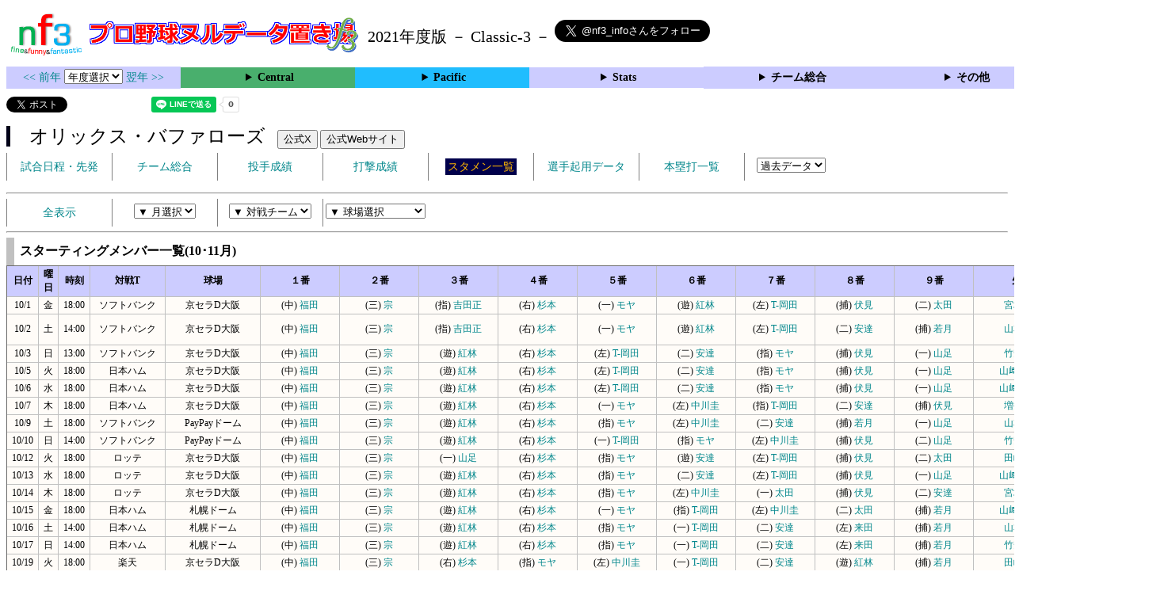

--- FILE ---
content_type: text/html; charset=UTF-8
request_url: https://nf3.sakura.ne.jp/php/stat_disp/stat_disp.php?y=2021&leg=1&mon=10&tm=B&stvst=all
body_size: 36323
content:
<!DOCTYPE html>
<html lang='ja'>
<head>
  <meta http-equiv='content-type' content='text/html; charset=UTF-8'>
  <meta http-equiv='content-style-type' content='text/css; charset=UTF-8'>
  <meta http-equiv='content-script-type' content='text/javascript; charset=UTF-8'>
  <meta name='keywords' content="プロ野球,データ,NPB,セイバーメトリクス">
  <meta name='description' content="日本プロ野球(NPB)に関する様々なデータをまとめたサイトです">
  <base href="https://nf3.sakura.ne.jp/2021/">
  <script type='text/javascript' src='../tree.js'></script>
  <script type='text/javascript' src='../mover.js'></script>
  <script type='text/javascript' src='../tree_t.js'></script>
  <title>プロ野球 ヌルデータ置き場f3 2021年度版 オリックス - スターティングメンバー覧 - </title>
  <link rel='stylesheet' href='../style.css?20210331_01''>
</head>
<body>
<!-- ヘッダー部 -->
<div id="header">
  <div class=headimg>
    <img src="../Img/nf3Logo_v2.png" width=100>
    <a href="./index.html"><img src="../Img/NulDataf3_2024.png" width=350></a>
    <br>
  </div>
  <div class=headimg>
    <span style="font-size:20px;vertical-align:middle"> 2021年度版 － Classic-3 －
<a href="https://twitter.com/nf3_info" class="twitter-follow-button" data-size="large" data-show-screen-name="true" data-lang="ja" data-show-count="false">Follow @nf3_info</a></span>
  </div>
</div>
<section>
<div class='Menubox'>
<div class='MenuCell_Index'><a href="../2020/index.html"><< 前年 </a>
<select name="select" onChange="location.href=value;">
  <option value="">年度選択</option>
  <option value="../index.html">2025年</option>
  <option value="../2024/index.html">2024年</option>
  <option value="../2023/index.html">2023年</option>
  <option value="../2022/index.html">2022年</option>
  <option value="../2021/index.html">2021年</option>
  <option value="../2020/index.html">2020年</option>
  <option value="../2019/index.html">2019年</option>
  <option value="../2018/index.html">2018年</option>
  <option value="../2017/index.html">2017年</option>
  <option value="../2016/index.html">2016年</option>
  <option value="../2015/index.html">2015年</option>
  <option value="../2014/index.html">2014年</option>
  <option value="../2013/index.html">2013年</option>
  <option value="../2012/index.html">2012年</option>
  <option value="../2011/index.html">2011年</option>
  <option value="../2010/index.html">2010年</option>
  <option value="../2009/index.html">2009年</option>
  <option value="../2008/index.html">2008年</option>
  <option value="../2007/index.html">2007年</option>
  <option value="../2006/index.html">2006年</option>
  <option value="../2005/index.html">2005年</option>
</select>
<a href='../2022/index.html'> 翌年 >></a>
</div>
<div class='MenuCell'>
<details>
<summary class='Ce'>Central</summary>
<dl>
  <dt class="G"><a href="../php/stat_disp/stat_disp.php?y=2021&leg=0&mon=0&tm=G&vst=all"><span class="G">読売ジャイアンツ</span></a></dt>
  <dt class="T"><a href="../php/stat_disp/stat_disp.php?y=2021&leg=0&mon=0&tm=T&vst=all"><span class="T">阪神タイガース</span></a></dt>
  <dt class="D"><a href="../php/stat_disp/stat_disp.php?y=2021&leg=0&mon=0&tm=D&vst=all"><span class="D">中日ドラゴンズ</span></a></dt>
  <dt class="DB"><a href="../php/stat_disp/stat_disp.php?y=2021&leg=0&mon=0&tm=DB&vst=all"><span class="DB">横浜ＤｅＮＡベイスターズ</span></a></dt>
  <dt class="C"><a href="../php/stat_disp/stat_disp.php?y=2021&leg=0&mon=0&tm=C&vst=all"><span class="C">広島東洋カープ</span></a></dt>
  <dt class="S"><a href="../php/stat_disp/stat_disp.php?y=2021&leg=0&mon=0&tm=S&vst=all"><span class="S">東京ヤクルトスワローズ</span></a></dt>
</dl>
</details>
</div>
<div class='MenuCell'>
<details>
<summary class='Pa'>Pacific</summary>
<dl>
  <dt class="H"><a href="../php/stat_disp/stat_disp.php?y=2021&leg=1&mon=0&tm=H&vst=all"><span class="H">福岡ソフトバンクホークス</span></a></dt>
  <dt class="M"><a href="../php/stat_disp/stat_disp.php?y=2021&leg=1&mon=0&tm=M&vst=all"><span class="M">千葉ロッテマリーンズ</span></a></dt>
  <dt class="L"><a href="../php/stat_disp/stat_disp.php?y=2021&leg=1&mon=0&tm=L&vst=all"><span class="L">埼玉西武ライオンズ</span></a></dt>
  <dt class="E"><a href="../php/stat_disp/stat_disp.php?y=2021&leg=1&mon=0&tm=E&vst=all"><span class="E">東北楽天ゴールデンイーグルス</span></a></dt>
  <dt class="F"><a href="../php/stat_disp/stat_disp.php?y=2021&leg=1&mon=0&tm=F&vst=all"><span class="F">北海道日本ハムファイターズ</span></a></dt>
  <dt class="B"><a href="../php/stat_disp/stat_disp.php?y=2021&leg=1&mon=0&tm=B&vst=all"><span class="B">オリックス・バファローズ</span></a></dt>
</dl>
</details>
</div>
<div class='MenuCell'>
<details>
<summary class='Index'>Stats</summary>
<dl>
  <dt class="Index"><a href="./Stats/Standing.htm">順位表</a></dt>
  <dt class="Ce"><a href="../php/stat_disp/stat_disp.php?y=2021&leg=0&tm=Sta&fp=0&dn=6&dk=0"><span style="color:#ffffff">セ・打撃成績</a></span></dt>
  <dt class="Ce"><a href="../php/stat_disp/stat_disp.php?y=2021&leg=0&tm=Sta&fp=1&dn=6&dk=0'"><span style="color:#ffffff">セ・投手成績</span></a></dt>
  <dt class="Pa"><a href="../php/stat_disp/stat_disp.php?y=2021&leg=1&tm=Sta&fp=0&dn=6&dk=0"><span style="color:#ffffff">パ・打撃成績</a></span></dt>
  <dt class="Pa"><a href="../php/stat_disp/stat_disp.php?y=2021&leg=1&tm=Sta&fp=1&dn=6&dk=0'"><span style="color:#ffffff">パ・投手成績</span></a></dt>
  <dt class="Index"><a href="../php/stat_disp/stat_disp.php?y=2021&leg=2&tm=Sta&fp=0&dn=6&dk=0">交流戦打撃成績</a></dt>
  <dt class="Index"><a href="../php/stat_disp/stat_disp.php?y=2021&leg=2&tm=Sta&fp=1&dn=6&dk=0">交流戦投手成績</a></dt>
</dl>
</details>
</div>
<div class='MenuCell'>
<details>
<summary class='Index'>チーム総合</summary>
<dl>
  <dt class="Index"><a href="./Stats/team_etc.htm">各種データ</a></dt>
  <dt class="Index"><a href="./Stats/Starter.htm">先発一覧</a></dt>
  <dt class="Index"><a href="./Stats/kouji.htm">公示履歴</a></dt></dl>
</details>
</div>
<div class='MenuCell'>
<details>
<summary class='Index'>その他</summary>
<dl>
  <dt class="Index"><a href="../php/vsSer.php" target="_blank">打者vs投手検索</a></dt>

</dl>
</details>
</div>
</div>
</section>
<div id="header">
<a href="https://twitter.com/share?ref_src=twsrc%5Etfw" class="twitter-share-button" data-text="プロ野球 ヌルデータ置き場f3 2021年度版 オリックス - スターティングメンバー覧 - " data-url="https://nf3.sakura.ne.jp/php/stat_disp/stat_disp.php?y=2021&leg=1&mon=10&tm=B&stvst=all" data-lang="ja" data-show-count="false">Tweet</a><script async src="https://platform.twitter.com/widgets.js" charset="utf-8"></script>
<iframe src="https://www.facebook.com/plugins/share_button.php?href=https://nf3.sakura.ne.jp/php/stat_disp/stat_disp.php?y=2021&leg=1&mon=10&tm=B&stvst=all&layout=button&size=small&width=100&height=20&appId" width="100" height="20" style="border:none;overflow:hidden" scrolling="no" frameborder="0" allowTransparency="true" allow="encrypted-media"></iframe>
<div class="line-it-button" data-lang="ja" data-type="share-a" data-env="REAL" data-url="https://nf3.sakura.ne.jp/php/stat_disp/stat_disp.php?y=2021&leg=1&mon=10&tm=B&stvst=all" data-color="default" data-size="small" data-count="true" data-ver="3" style="display: none;"></div>
<script src="https://www.line-website.com/social-plugins/js/thirdparty/loader.min.js" async="async" defer="defer"></script>
</div>
<div id="header">  <div class="headimg">
    <span style="font-size:24px" class="B3">　オリックス・バファローズ</span>　
    <button onclick="window.open('https://x.com/Orix_Buffaloes','_blank')">公式X</button> 
    <button onclick="window.open('https://www.buffaloes.co.jp/','_blank')">公式Webサイト</button>
    <div id="tmmenu">
      <ul class="tmmenu_disp">
        <li><a href="../php/stat_disp/stat_disp.php?y=2021&leg=1&mon=4&tm=B&vst=all">試合日程・先発</a></li>
        <li><a href="./Pacific/B/t/teamdata.htm">チーム総合</a></li>
        <li><a href="../php/stat_disp/stat_disp.php?y=2021&leg=1&tm=B&fp=1&dn=1&dk=0">投手成績</a></li>
        <li><a href="../php/stat_disp/stat_disp.php?y=2021&leg=1&tm=B&fp=0&dn=1&dk=0">打撃成績</a></li>
        <li><a href="../php/stat_disp/stat_disp.php?y=2021&leg=1&mon=4&tm=B&stvst=all"><span class=B style="padding:3px">スタメン一覧</span></a></li>
        <li><a href="./Pacific/B/t/kiyou.htm">選手起用データ</a></li>
        <li><a href="../php/stat_disp/stat_disp.php?y=2021&leg=1&mon=4&tm=B&hrvst=all">本塁打一覧</a></li>
        <li>　
          <select name="select" onChange="location.href=value;">
          <option value="">過去データ</option>
          <option value="../php/stat_disp/stat_disp.php?y=0&leg=1&mon=10&tm=B&stvst=all">2025年</option>
          <option value="../php/stat_disp/stat_disp.php?y=2024&leg=1&mon=10&tm=B&stvst=all">2024年</option>
          <option value="../php/stat_disp/stat_disp.php?y=2023&leg=1&mon=10&tm=B&stvst=all">2023年</option>
          <option value="../php/stat_disp/stat_disp.php?y=2022&leg=1&mon=10&tm=B&stvst=all">2022年</option>
          <option value="../php/stat_disp/stat_disp.php?y=2021&leg=1&mon=10&tm=B&stvst=all">2021年</option>
          <option value="../php/stat_disp/stat_disp.php?y=2020&leg=1&mon=10&tm=B&stvst=all">2020年</option>
          <option value="../php/stat_disp/stat_disp.php?y=2019&leg=1&mon=10&tm=B&stvst=all">2019年</option>
          <option value="../php/stat_disp/stat_disp.php?y=2018&leg=1&mon=10&tm=Bs&stvst=all">2018年</option>
          <option value="../php/stat_disp/stat_disp.php?y=2017&leg=1&mon=10&tm=Bs&stvst=all">2017年</option>
          <option value="../php/stat_disp/stat_disp.php?y=2016&leg=1&mon=10&tm=Bs&stvst=all">2016年</option>
          <option value="../php/stat_disp/stat_disp.php?y=2015&leg=1&mon=10&tm=Bs&stvst=all">2015年</option>
          <option value="../php/stat_disp/stat_disp.php?y=2014&leg=1&mon=10&tm=Bs&stvst=all">2014年</option>
          <option value="../php/stat_disp/stat_disp.php?y=2013&leg=1&mon=10&tm=Bs&stvst=all">2013年</option>
          <option value="../php/stat_disp/stat_disp.php?y=2012&leg=1&mon=10&tm=Bs&stvst=all">2012年</option>
          <option value="../php/stat_disp/stat_disp.php?y=2011&leg=1&mon=10&tm=Bs&stvst=all">2011年</option>
          <option value="../php/stat_disp/stat_disp.php?y=2010&leg=1&mon=10&tm=Bs&stvst=all">2010年</option>
          <option value="../php/stat_disp/stat_disp.php?y=2009&leg=1&mon=10&tm=Bs&stvst=all">2009年</option>
          <option value="../php/stat_disp/stat_disp.php?y=2008&leg=1&mon=10&tm=Bs&stvst=all">2008年</option>
          <option value="../php/stat_disp/stat_disp.php?y=2007&leg=1&mon=10&tm=Bs&stvst=all">2007年</option>
          <option value="../php/stat_disp/stat_disp.php?y=2006&leg=1&mon=10&tm=Bs&stvst=all">2006年</option>
          <option value="../php/stat_disp/stat_disp.php?y=2005&leg=1&mon=10&tm=Bs&stvst=all">2005年</option>
          </select>
        </li>
      </ul>
    </div>
  </div>
</div>
<hr>
<div id="dmain_f">
  <ul class="tmmenu_disp">
    <li>
      <a href="../php/stat_disp/stat_disp.php?y=2021&leg=1&tm=B&mon=0&stvst=all">全表示</a>
    </li>
    <li>
      <select name="select" onChange="location.href=value;">
        <option value="">▼ 月選択</option>
        <option value="../php/stat_disp/stat_disp.php?y=2021&leg=1&tm=B&mon=4&stvst=all">3・4月</option>
        <option value="../php/stat_disp/stat_disp.php?y=2021&leg=1&tm=B&mon=5&stvst=all">5月</option>
        <option value="../php/stat_disp/stat_disp.php?y=2021&leg=1&tm=B&mon=6&stvst=all">6月</option>
        <option value="../php/stat_disp/stat_disp.php?y=2021&leg=1&tm=B&mon=7&stvst=all">7月</option>
        <option value="../php/stat_disp/stat_disp.php?y=2021&leg=1&tm=B&mon=8&stvst=all">8月</option>
        <option value="../php/stat_disp/stat_disp.php?y=2021&leg=1&tm=B&mon=9&stvst=all">9月</option>
        <option value="../php/stat_disp/stat_disp.php?y=2021&leg=1&tm=B&mon=10&stvst=all">10・11月</option>
      </select>
    </li>
    <li>
      <select name="select" onChange="location.href=value;">
        <option value="">▼ 対戦チーム</option>
        <option value="../php/stat_disp/stat_disp.php?y=2021&leg=1&tm=B&mon=0&stvst=B">オリックス</option>
        <option value="../php/stat_disp/stat_disp.php?y=2021&leg=1&tm=B&mon=0&stvst=E">楽天</option>
        <option value="../php/stat_disp/stat_disp.php?y=2021&leg=1&tm=B&mon=0&stvst=F">日本ハム</option>
        <option value="../php/stat_disp/stat_disp.php?y=2021&leg=1&tm=B&mon=0&stvst=H">ソフトバンク</option>
        <option value="../php/stat_disp/stat_disp.php?y=2021&leg=1&tm=B&mon=0&stvst=L">西武</option>
        <option value="../php/stat_disp/stat_disp.php?y=2021&leg=1&tm=B&mon=0&stvst=M">ロッテ</option>
        <option value="../php/stat_disp/stat_disp.php?y=2021&leg=1&tm=B&mon=0&stvst=C">広島</option>
        <option value="../php/stat_disp/stat_disp.php?y=2021&leg=1&tm=B&mon=0&stvst=D">中日</option>
        <option value="../php/stat_disp/stat_disp.php?y=2021&leg=1&tm=B&mon=0&stvst=G">巨人</option>
        <option value="../php/stat_disp/stat_disp.php?y=2021&leg=1&tm=B&mon=0&stvst=T">阪神</option>
        <option value="../php/stat_disp/stat_disp.php?y=2021&leg=1&tm=B&mon=0&stvst=S">ヤクルト</option>
        <option value="../php/stat_disp/stat_disp.php?y=2021&leg=1&tm=B&mon=0&stvst=DB">ＤｅＮＡ</option>
      </select>
    </li>
    <li>
      <select name="select" onChange="location.href=value;">
        <option value="">▼ 球場選択</option>
        <option value="../php/stat_disp/stat_disp.php?y=2021&leg=1&tm=B&mon=0&stvsst=B">京セラD大阪</option>
        <option value="../php/stat_disp/stat_disp.php?y=2021&leg=1&tm=B&mon=0&stvsst=B2">ほっと神戸</option>
        <option value="../php/stat_disp/stat_disp.php?y=2021&leg=1&tm=B&mon=0&stvsst=E">楽天生命パーク</option>
        <option value="../php/stat_disp/stat_disp.php?y=2021&leg=1&tm=B&mon=0&stvsst=F">札幌ドーム</option>
        <option value="../php/stat_disp/stat_disp.php?y=2021&leg=1&tm=B&mon=0&stvsst=H">PayPayドーム</option>
        <option value="../php/stat_disp/stat_disp.php?y=2021&leg=1&tm=B&mon=0&stvsst=L">メットライフ</option>
        <option value="../php/stat_disp/stat_disp.php?y=2021&leg=1&tm=B&mon=0&stvsst=M">ZOZOマリン</option>
        <option value="../php/stat_disp/stat_disp.php?y=2021&leg=1&tm=B&mon=0&stvsst=C">マツダスタジアム</option>
        <option value="../php/stat_disp/stat_disp.php?y=2021&leg=1&tm=B&mon=0&stvsst=D">バンテリンドーム</option>
        <option value="../php/stat_disp/stat_disp.php?y=2021&leg=1&tm=B&mon=0&stvsst=G">東京ドーム</option>
        <option value="../php/stat_disp/stat_disp.php?y=2021&leg=1&tm=B&mon=0&stvsst=T">甲子園</option>
        <option value="../php/stat_disp/stat_disp.php?y=2021&leg=1&tm=B&mon=0&stvsst=S">神宮</option>
        <option value="../php/stat_disp/stat_disp.php?y=2021&leg=1&tm=B&mon=0&stvsst=DB">横浜</option>
        <option value="../php/stat_disp/stat_disp.php?y=2021&leg=1&tm=B&mon=0&stvsst=Etc">その他</option>
      </select>
    </li>

  </ul>
  <hr>
  <table class="Base" border=1>
    <caption>
    <div class="Title">スターティングメンバー一覧(10･11月)    </caption>
    <tr class="Index">
      <th width=40 nowrap>日付</th>
      <th width=25 nowrap>曜日</th>
      <th width=40 nowrap>時刻</th>
      <th width=95 nowrap>対戦T</th>
      <th width=120 nowrap>球場</th>
      <th width=100 nowrap>１番</th>
      <th width=100 nowrap>２番</th>
      <th width=100 nowrap>３番</th>
      <th width=100 nowrap>４番</th>
      <th width=100 nowrap>５番</th>
      <th width=100 nowrap>６番</th>
      <th width=100 nowrap>７番</th>
      <th width=100 nowrap>８番</th>
      <th width=100 nowrap>９番</th>
      <th width=120 nowrap>先発</th>
      <th width=120 nowrap>相手先発</th>
    </tr>
    <tr onmouseover="M_over(this)" onmouseout="M_out(this)" onClick="M_click(this)">
      <td>10/1</td>
      <td>金</td>
      <td>18:00</td>
      <td>ソフトバンク</td>
      <td>京セラD大阪</td>
      <td>(中) <a href="./Pacific/B/f/4_stat.htm">福田</a></td>
      <td>(三) <a href="./Pacific/B/f/6_stat.htm">宗</a></td>
      <td>(指) <a href="./Pacific/B/f/34_stat.htm">吉田正</a></td>
      <td>(右) <a href="./Pacific/B/f/99_stat.htm">杉本</a></td>
      <td>(一) <a href="./Pacific/B/f/1_stat.htm">モヤ</a></td>
      <td>(遊) <a href="./Pacific/B/f/24_stat.htm">紅林</a></td>
      <td>(左) <a href="./Pacific/B/f/55_stat.htm">T-岡田</a></td>
      <td>(捕) <a href="./Pacific/B/f/23_stat.htm">伏見</a></td>
      <td>(二) <a href="./Pacific/B/f/31_stat.htm">太田</a></td>
      <td><a href="./Pacific/B/p/13_stat.htm">宮城</a><span class="LR">(左)</span></td>
      <td><a href="./Pacific/H/p/29_stat.htm">石川</a><SPAN class=LR>(右)</SPAN></td>
    </tr>
    <tr onmouseover="M_over(this)" onmouseout="M_out(this)" onClick="M_click(this)">
      <td>10/2</td>
      <td>土</td>
      <td>14:00</td>
      <td>ソフトバンク</td>
      <td>京セラD大阪</td>
      <td>(中) <a href="./Pacific/B/f/4_stat.htm">福田</a></td>
      <td>(三) <a href="./Pacific/B/f/6_stat.htm">宗</a></td>
      <td>(指) <a href="./Pacific/B/f/34_stat.htm">吉田正</a></td>
      <td>(右) <a href="./Pacific/B/f/99_stat.htm">杉本</a></td>
      <td>(一) <a href="./Pacific/B/f/1_stat.htm">モヤ</a></td>
      <td>(遊) <a href="./Pacific/B/f/24_stat.htm">紅林</a></td>
      <td>(左) <a href="./Pacific/B/f/55_stat.htm">T-岡田</a></td>
      <td>(二) <a href="./Pacific/B/f/3_stat.htm">安達</a></td>
      <td>(捕) <a href="./Pacific/B/f/2_stat.htm">若月</a></td>
      <td><a href="./Pacific/B/p/18_stat.htm">山本</a><span class="LR">(右)</span></td>
      <td><a href="./Pacific/H/p/2_stat.htm">スチュワート・ジュニア</a><SPAN class=LR>(右)</SPAN></td>
    </tr>
    <tr onmouseover="M_over(this)" onmouseout="M_out(this)" onClick="M_click(this)">
      <td>10/3</td>
      <td>日</td>
      <td>13:00</td>
      <td>ソフトバンク</td>
      <td>京セラD大阪</td>
      <td>(中) <a href="./Pacific/B/f/4_stat.htm">福田</a></td>
      <td>(三) <a href="./Pacific/B/f/6_stat.htm">宗</a></td>
      <td>(遊) <a href="./Pacific/B/f/24_stat.htm">紅林</a></td>
      <td>(右) <a href="./Pacific/B/f/99_stat.htm">杉本</a></td>
      <td>(左) <a href="./Pacific/B/f/55_stat.htm">T-岡田</a></td>
      <td>(二) <a href="./Pacific/B/f/3_stat.htm">安達</a></td>
      <td>(指) <a href="./Pacific/B/f/1_stat.htm">モヤ</a></td>
      <td>(捕) <a href="./Pacific/B/f/23_stat.htm">伏見</a></td>
      <td>(一) <a href="./Pacific/B/f/36_stat.htm">山足</a></td>
      <td><a href="./Pacific/B/p/21_stat.htm">竹安</a><span class="LR">(右)</span></td>
      <td><a href="./Pacific/H/p/41_stat.htm">千賀</a><SPAN class=LR>(右)</SPAN></td>
    </tr>
    <tr onmouseover="M_over(this)" onmouseout="M_out(this)" onClick="M_click(this)">
      <td>10/5</td>
      <td>火</td>
      <td>18:00</td>
      <td>日本ハム</td>
      <td>京セラD大阪</td>
      <td>(中) <a href="./Pacific/B/f/4_stat.htm">福田</a></td>
      <td>(三) <a href="./Pacific/B/f/6_stat.htm">宗</a></td>
      <td>(遊) <a href="./Pacific/B/f/24_stat.htm">紅林</a></td>
      <td>(右) <a href="./Pacific/B/f/99_stat.htm">杉本</a></td>
      <td>(左) <a href="./Pacific/B/f/55_stat.htm">T-岡田</a></td>
      <td>(二) <a href="./Pacific/B/f/3_stat.htm">安達</a></td>
      <td>(指) <a href="./Pacific/B/f/1_stat.htm">モヤ</a></td>
      <td>(捕) <a href="./Pacific/B/f/23_stat.htm">伏見</a></td>
      <td>(一) <a href="./Pacific/B/f/36_stat.htm">山足</a></td>
      <td><a href="./Pacific/B/p/11_stat.htm">山﨑福</a><span class="LR">(左)</span></td>
      <td><a href="./Pacific/F/p/28_stat.htm">河野</a><SPAN class=LR>(左)</SPAN></td>
    </tr>
    <tr onmouseover="M_over(this)" onmouseout="M_out(this)" onClick="M_click(this)">
      <td>10/6</td>
      <td>水</td>
      <td>18:00</td>
      <td>日本ハム</td>
      <td>京セラD大阪</td>
      <td>(中) <a href="./Pacific/B/f/4_stat.htm">福田</a></td>
      <td>(三) <a href="./Pacific/B/f/6_stat.htm">宗</a></td>
      <td>(遊) <a href="./Pacific/B/f/24_stat.htm">紅林</a></td>
      <td>(右) <a href="./Pacific/B/f/99_stat.htm">杉本</a></td>
      <td>(左) <a href="./Pacific/B/f/55_stat.htm">T-岡田</a></td>
      <td>(二) <a href="./Pacific/B/f/3_stat.htm">安達</a></td>
      <td>(指) <a href="./Pacific/B/f/1_stat.htm">モヤ</a></td>
      <td>(捕) <a href="./Pacific/B/f/23_stat.htm">伏見</a></td>
      <td>(一) <a href="./Pacific/B/f/36_stat.htm">山足</a></td>
      <td><a href="./Pacific/B/p/63_stat.htm">山﨑颯</a><span class="LR">(右)</span></td>
      <td><a href="./Pacific/F/p/15_stat.htm">上沢</a><SPAN class=LR>(右)</SPAN></td>
    </tr>
    <tr onmouseover="M_over(this)" onmouseout="M_out(this)" onClick="M_click(this)">
      <td>10/7</td>
      <td>木</td>
      <td>18:00</td>
      <td>日本ハム</td>
      <td>京セラD大阪</td>
      <td>(中) <a href="./Pacific/B/f/4_stat.htm">福田</a></td>
      <td>(三) <a href="./Pacific/B/f/6_stat.htm">宗</a></td>
      <td>(遊) <a href="./Pacific/B/f/24_stat.htm">紅林</a></td>
      <td>(右) <a href="./Pacific/B/f/99_stat.htm">杉本</a></td>
      <td>(一) <a href="./Pacific/B/f/1_stat.htm">モヤ</a></td>
      <td>(左) <a href="./Pacific/B/f/67_stat.htm">中川圭</a></td>
      <td>(指) <a href="./Pacific/B/f/55_stat.htm">T-岡田</a></td>
      <td>(二) <a href="./Pacific/B/f/3_stat.htm">安達</a></td>
      <td>(捕) <a href="./Pacific/B/f/23_stat.htm">伏見</a></td>
      <td><a href="./Pacific/B/p/17_stat.htm">増井</a><span class="LR">(右)</span></td>
      <td><a href="./Pacific/F/p/17_stat.htm">伊藤</a><SPAN class=LR>(右)</SPAN></td>
    </tr>
    <tr onmouseover="M_over(this)" onmouseout="M_out(this)" onClick="M_click(this)">
      <td>10/9</td>
      <td>土</td>
      <td>18:00</td>
      <td>ソフトバンク</td>
      <td>PayPayドーム</td>
      <td>(中) <a href="./Pacific/B/f/4_stat.htm">福田</a></td>
      <td>(三) <a href="./Pacific/B/f/6_stat.htm">宗</a></td>
      <td>(遊) <a href="./Pacific/B/f/24_stat.htm">紅林</a></td>
      <td>(右) <a href="./Pacific/B/f/99_stat.htm">杉本</a></td>
      <td>(指) <a href="./Pacific/B/f/1_stat.htm">モヤ</a></td>
      <td>(左) <a href="./Pacific/B/f/67_stat.htm">中川圭</a></td>
      <td>(二) <a href="./Pacific/B/f/3_stat.htm">安達</a></td>
      <td>(捕) <a href="./Pacific/B/f/2_stat.htm">若月</a></td>
      <td>(一) <a href="./Pacific/B/f/36_stat.htm">山足</a></td>
      <td><a href="./Pacific/B/p/18_stat.htm">山本</a><span class="LR">(右)</span></td>
      <td><a href="./Pacific/H/p/67_stat.htm">笠谷</a><SPAN class=LR>(左)</SPAN></td>
    </tr>
    <tr onmouseover="M_over(this)" onmouseout="M_out(this)" onClick="M_click(this)">
      <td>10/10</td>
      <td>日</td>
      <td>14:00</td>
      <td>ソフトバンク</td>
      <td>PayPayドーム</td>
      <td>(中) <a href="./Pacific/B/f/4_stat.htm">福田</a></td>
      <td>(三) <a href="./Pacific/B/f/6_stat.htm">宗</a></td>
      <td>(遊) <a href="./Pacific/B/f/24_stat.htm">紅林</a></td>
      <td>(右) <a href="./Pacific/B/f/99_stat.htm">杉本</a></td>
      <td>(一) <a href="./Pacific/B/f/55_stat.htm">T-岡田</a></td>
      <td>(指) <a href="./Pacific/B/f/1_stat.htm">モヤ</a></td>
      <td>(左) <a href="./Pacific/B/f/67_stat.htm">中川圭</a></td>
      <td>(捕) <a href="./Pacific/B/f/23_stat.htm">伏見</a></td>
      <td>(二) <a href="./Pacific/B/f/36_stat.htm">山足</a></td>
      <td><a href="./Pacific/B/p/21_stat.htm">竹安</a><span class="LR">(右)</span></td>
      <td><a href="./Pacific/H/p/41_stat.htm">千賀</a><SPAN class=LR>(右)</SPAN></td>
    </tr>
    <tr onmouseover="M_over(this)" onmouseout="M_out(this)" onClick="M_click(this)">
      <td>10/12</td>
      <td>火</td>
      <td>18:00</td>
      <td>ロッテ</td>
      <td>京セラD大阪</td>
      <td>(中) <a href="./Pacific/B/f/4_stat.htm">福田</a></td>
      <td>(三) <a href="./Pacific/B/f/6_stat.htm">宗</a></td>
      <td>(一) <a href="./Pacific/B/f/36_stat.htm">山足</a></td>
      <td>(右) <a href="./Pacific/B/f/99_stat.htm">杉本</a></td>
      <td>(指) <a href="./Pacific/B/f/1_stat.htm">モヤ</a></td>
      <td>(遊) <a href="./Pacific/B/f/3_stat.htm">安達</a></td>
      <td>(左) <a href="./Pacific/B/f/55_stat.htm">T-岡田</a></td>
      <td>(捕) <a href="./Pacific/B/f/23_stat.htm">伏見</a></td>
      <td>(二) <a href="./Pacific/B/f/31_stat.htm">太田</a></td>
      <td><a href="./Pacific/B/p/29_stat.htm">田嶋</a><span class="LR">(左)</span></td>
      <td><a href="./Pacific/M/p/43_stat.htm">小島</a><SPAN class=LR>(左)</SPAN></td>
    </tr>
    <tr onmouseover="M_over(this)" onmouseout="M_out(this)" onClick="M_click(this)">
      <td>10/13</td>
      <td>水</td>
      <td>18:00</td>
      <td>ロッテ</td>
      <td>京セラD大阪</td>
      <td>(中) <a href="./Pacific/B/f/4_stat.htm">福田</a></td>
      <td>(三) <a href="./Pacific/B/f/6_stat.htm">宗</a></td>
      <td>(遊) <a href="./Pacific/B/f/24_stat.htm">紅林</a></td>
      <td>(右) <a href="./Pacific/B/f/99_stat.htm">杉本</a></td>
      <td>(指) <a href="./Pacific/B/f/1_stat.htm">モヤ</a></td>
      <td>(二) <a href="./Pacific/B/f/3_stat.htm">安達</a></td>
      <td>(左) <a href="./Pacific/B/f/55_stat.htm">T-岡田</a></td>
      <td>(捕) <a href="./Pacific/B/f/23_stat.htm">伏見</a></td>
      <td>(一) <a href="./Pacific/B/f/36_stat.htm">山足</a></td>
      <td><a href="./Pacific/B/p/11_stat.htm">山﨑福</a><span class="LR">(左)</span></td>
      <td><a href="./Pacific/M/p/12_stat.htm">石川</a><SPAN class=LR>(右)</SPAN></td>
    </tr>
    <tr onmouseover="M_over(this)" onmouseout="M_out(this)" onClick="M_click(this)">
      <td>10/14</td>
      <td>木</td>
      <td>18:00</td>
      <td>ロッテ</td>
      <td>京セラD大阪</td>
      <td>(中) <a href="./Pacific/B/f/4_stat.htm">福田</a></td>
      <td>(三) <a href="./Pacific/B/f/6_stat.htm">宗</a></td>
      <td>(遊) <a href="./Pacific/B/f/24_stat.htm">紅林</a></td>
      <td>(右) <a href="./Pacific/B/f/99_stat.htm">杉本</a></td>
      <td>(指) <a href="./Pacific/B/f/1_stat.htm">モヤ</a></td>
      <td>(左) <a href="./Pacific/B/f/67_stat.htm">中川圭</a></td>
      <td>(一) <a href="./Pacific/B/f/31_stat.htm">太田</a></td>
      <td>(捕) <a href="./Pacific/B/f/23_stat.htm">伏見</a></td>
      <td>(二) <a href="./Pacific/B/f/3_stat.htm">安達</a></td>
      <td><a href="./Pacific/B/p/13_stat.htm">宮城</a><span class="LR">(左)</span></td>
      <td><a href="./Pacific/M/p/17_stat.htm">佐々木朗</a><SPAN class=LR>(右)</SPAN></td>
    </tr>
    <tr onmouseover="M_over(this)" onmouseout="M_out(this)" onClick="M_click(this)">
      <td>10/15</td>
      <td>金</td>
      <td>18:00</td>
      <td>日本ハム</td>
      <td>札幌ドーム</td>
      <td>(中) <a href="./Pacific/B/f/4_stat.htm">福田</a></td>
      <td>(三) <a href="./Pacific/B/f/6_stat.htm">宗</a></td>
      <td>(遊) <a href="./Pacific/B/f/24_stat.htm">紅林</a></td>
      <td>(右) <a href="./Pacific/B/f/99_stat.htm">杉本</a></td>
      <td>(一) <a href="./Pacific/B/f/1_stat.htm">モヤ</a></td>
      <td>(指) <a href="./Pacific/B/f/55_stat.htm">T-岡田</a></td>
      <td>(左) <a href="./Pacific/B/f/67_stat.htm">中川圭</a></td>
      <td>(二) <a href="./Pacific/B/f/31_stat.htm">太田</a></td>
      <td>(捕) <a href="./Pacific/B/f/2_stat.htm">若月</a></td>
      <td><a href="./Pacific/B/p/63_stat.htm">山﨑颯</a><span class="LR">(右)</span></td>
      <td><a href="./Pacific/F/p/33_stat.htm">立野</a><SPAN class=LR>(右)</SPAN></td>
    </tr>
    <tr onmouseover="M_over(this)" onmouseout="M_out(this)" onClick="M_click(this)">
      <td>10/16</td>
      <td>土</td>
      <td>14:00</td>
      <td>日本ハム</td>
      <td>札幌ドーム</td>
      <td>(中) <a href="./Pacific/B/f/4_stat.htm">福田</a></td>
      <td>(三) <a href="./Pacific/B/f/6_stat.htm">宗</a></td>
      <td>(遊) <a href="./Pacific/B/f/24_stat.htm">紅林</a></td>
      <td>(右) <a href="./Pacific/B/f/99_stat.htm">杉本</a></td>
      <td>(指) <a href="./Pacific/B/f/1_stat.htm">モヤ</a></td>
      <td>(一) <a href="./Pacific/B/f/55_stat.htm">T-岡田</a></td>
      <td>(二) <a href="./Pacific/B/f/3_stat.htm">安達</a></td>
      <td>(左) <a href="./Pacific/B/f/38_stat.htm">来田</a></td>
      <td>(捕) <a href="./Pacific/B/f/2_stat.htm">若月</a></td>
      <td><a href="./Pacific/B/p/18_stat.htm">山本</a><span class="LR">(右)</span></td>
      <td><a href="./Pacific/F/p/36_stat.htm">バーヘイゲン</a><SPAN class=LR>(右)</SPAN></td>
    </tr>
    <tr onmouseover="M_over(this)" onmouseout="M_out(this)" onClick="M_click(this)">
      <td>10/17</td>
      <td>日</td>
      <td>14:00</td>
      <td>日本ハム</td>
      <td>札幌ドーム</td>
      <td>(中) <a href="./Pacific/B/f/4_stat.htm">福田</a></td>
      <td>(三) <a href="./Pacific/B/f/6_stat.htm">宗</a></td>
      <td>(遊) <a href="./Pacific/B/f/24_stat.htm">紅林</a></td>
      <td>(右) <a href="./Pacific/B/f/99_stat.htm">杉本</a></td>
      <td>(指) <a href="./Pacific/B/f/1_stat.htm">モヤ</a></td>
      <td>(一) <a href="./Pacific/B/f/55_stat.htm">T-岡田</a></td>
      <td>(二) <a href="./Pacific/B/f/3_stat.htm">安達</a></td>
      <td>(左) <a href="./Pacific/B/f/38_stat.htm">来田</a></td>
      <td>(捕) <a href="./Pacific/B/f/2_stat.htm">若月</a></td>
      <td><a href="./Pacific/B/p/21_stat.htm">竹安</a><span class="LR">(右)</span></td>
      <td><a href="./Pacific/F/p/15_stat.htm">上沢</a><SPAN class=LR>(右)</SPAN></td>
    </tr>
    <tr onmouseover="M_over(this)" onmouseout="M_out(this)" onClick="M_click(this)">
      <td>10/19</td>
      <td>火</td>
      <td>18:00</td>
      <td>楽天</td>
      <td>京セラD大阪</td>
      <td>(中) <a href="./Pacific/B/f/4_stat.htm">福田</a></td>
      <td>(三) <a href="./Pacific/B/f/6_stat.htm">宗</a></td>
      <td>(右) <a href="./Pacific/B/f/99_stat.htm">杉本</a></td>
      <td>(指) <a href="./Pacific/B/f/1_stat.htm">モヤ</a></td>
      <td>(左) <a href="./Pacific/B/f/67_stat.htm">中川圭</a></td>
      <td>(一) <a href="./Pacific/B/f/55_stat.htm">T-岡田</a></td>
      <td>(二) <a href="./Pacific/B/f/3_stat.htm">安達</a></td>
      <td>(遊) <a href="./Pacific/B/f/24_stat.htm">紅林</a></td>
      <td>(捕) <a href="./Pacific/B/f/2_stat.htm">若月</a></td>
      <td><a href="./Pacific/B/p/29_stat.htm">田嶋</a><span class="LR">(左)</span></td>
      <td><a href="./Pacific/E/p/21_stat.htm">早川</a><SPAN class=LR>(左)</SPAN></td>
    </tr>
    <tr onmouseover="M_over(this)" onmouseout="M_out(this)" onClick="M_click(this)">
      <td>10/20</td>
      <td>水</td>
      <td>18:00</td>
      <td>楽天</td>
      <td>京セラD大阪</td>
      <td>(中) <a href="./Pacific/B/f/4_stat.htm">福田</a></td>
      <td>(三) <a href="./Pacific/B/f/6_stat.htm">宗</a></td>
      <td>(指) <a href="./Pacific/B/f/10_stat.htm">ジョーンズ</a></td>
      <td>(右) <a href="./Pacific/B/f/99_stat.htm">杉本</a></td>
      <td>(一) <a href="./Pacific/B/f/1_stat.htm">モヤ</a></td>
      <td>(左) <a href="./Pacific/B/f/55_stat.htm">T-岡田</a></td>
      <td>(二) <a href="./Pacific/B/f/3_stat.htm">安達</a></td>
      <td>(遊) <a href="./Pacific/B/f/24_stat.htm">紅林</a></td>
      <td>(捕) <a href="./Pacific/B/f/23_stat.htm">伏見</a></td>
      <td><a href="./Pacific/B/p/11_stat.htm">山﨑福</a><span class="LR">(左)</span></td>
      <td><a href="./Pacific/E/p/14_stat.htm">則本昂</a><SPAN class=LR>(右)</SPAN></td>
    </tr>
    <tr onmouseover="M_over(this)" onmouseout="M_out(this)" onClick="M_click(this)">
      <td>10/21</td>
      <td>木</td>
      <td>18:00</td>
      <td>西武</td>
      <td>京セラD大阪</td>
      <td>(中) <a href="./Pacific/B/f/4_stat.htm">福田</a></td>
      <td>(三) <a href="./Pacific/B/f/6_stat.htm">宗</a></td>
      <td>(左) <a href="./Pacific/B/f/67_stat.htm">中川圭</a></td>
      <td>(右) <a href="./Pacific/B/f/99_stat.htm">杉本</a></td>
      <td>(一) <a href="./Pacific/B/f/55_stat.htm">T-岡田</a></td>
      <td>(二) <a href="./Pacific/B/f/3_stat.htm">安達</a></td>
      <td>(指) <a href="./Pacific/B/f/42_stat.htm">ラベロ</a></td>
      <td>(遊) <a href="./Pacific/B/f/24_stat.htm">紅林</a></td>
      <td>(捕) <a href="./Pacific/B/f/23_stat.htm">伏見</a></td>
      <td><a href="./Pacific/B/p/13_stat.htm">宮城</a><span class="LR">(左)</span></td>
      <td><a href="./Pacific/L/p/11_stat.htm">今井</a><SPAN class=LR>(右)</SPAN></td>
    </tr>
    <tr onmouseover="M_over(this)" onmouseout="M_out(this)" onClick="M_click(this)">
      <td>10/25</td>
      <td>月</td>
      <td>18:00</td>
      <td>楽天</td>
      <td>楽天生命パーク</td>
      <td>(中) <a href="./Pacific/B/f/4_stat.htm">福田</a></td>
      <td>(三) <a href="./Pacific/B/f/6_stat.htm">宗</a></td>
      <td>(指) <a href="./Pacific/B/f/42_stat.htm">ラベロ</a></td>
      <td>(右) <a href="./Pacific/B/f/99_stat.htm">杉本</a></td>
      <td>(一) <a href="./Pacific/B/f/55_stat.htm">T-岡田</a></td>
      <td>(二) <a href="./Pacific/B/f/3_stat.htm">安達</a></td>
      <td>(遊) <a href="./Pacific/B/f/24_stat.htm">紅林</a></td>
      <td>(捕) <a href="./Pacific/B/f/2_stat.htm">若月</a></td>
      <td>(左) <a href="./Pacific/B/f/25_stat.htm">西村</a></td>
      <td><a href="./Pacific/B/p/18_stat.htm">山本</a><span class="LR">(右)</span></td>
      <td><a href="./Pacific/E/p/18_stat.htm">田中将</a><SPAN class=LR>(右)</SPAN></td>
    </tr>
    <tr class="Index">
      <th width=40>日付</th>
      <th width=25>曜日</th>
      <th width=40>時刻</th>
      <th width=95>対戦T</th>
      <th width=120>球場</th>
      <th width=100>１番</th>
      <th width=100>２番</th>
      <th width=100>３番</th>
      <th width=100>４番</th>
      <th width=100>５番</th>
      <th width=100>６番</th>
      <th width=100>７番</th>
      <th width=100>８番</th>
      <th width=100>９番</th>
      <th width=120>先発</th>
      <th width=120>相手先発</th>
    </tr>
    </table>
  </div>
</div>
<!-- フッター表示部 -->
<div id="footer">
  <div class="footleft">
    <br>
    <div class="Title">データ集計参考サイト</div>
    <a href='https://baseball.yahoo.co.jp/npb/' target='_blank'>Yahoo!スポーツ プロ野球</a><br>
    <a href='https://www.nikkansports.com/baseball/professional/top-professional.html' target='_blank'>nikkansports.com</a><br>
    <a href='https://www.sponichi.co.jp/baseball/npb/index.html' target='_blank'>スポニチ Annex</a><br>
    <a href='https://npb.jp/index.html' target='_blank'>NPB.jp</a><br>
    <a href='http://www.din.or.jp/~nakatomi/meikan/index.html' target='_blank'>プロ野球データ管理室 選手名鑑</a><br>
  </div>
  <div class="footright">
    <br>
    <div class="Title">免責事項</div>
このサイトは えるてん ( <a href="https://x.com/nf3_info" target='_blank'>@nf3_Info</a> ) が各参考サイト様より集計したデータを独自に再計算し提示しているサイトです。<br>
基本的な正誤確認は行っておりますが、このサイトにより生じた損害に付きましては一切責任を負いません。<br>
自己責任でご使用頂くようお願い申し上げます。<br>
    </div>
  </div>
</div>
</body>
</html>
